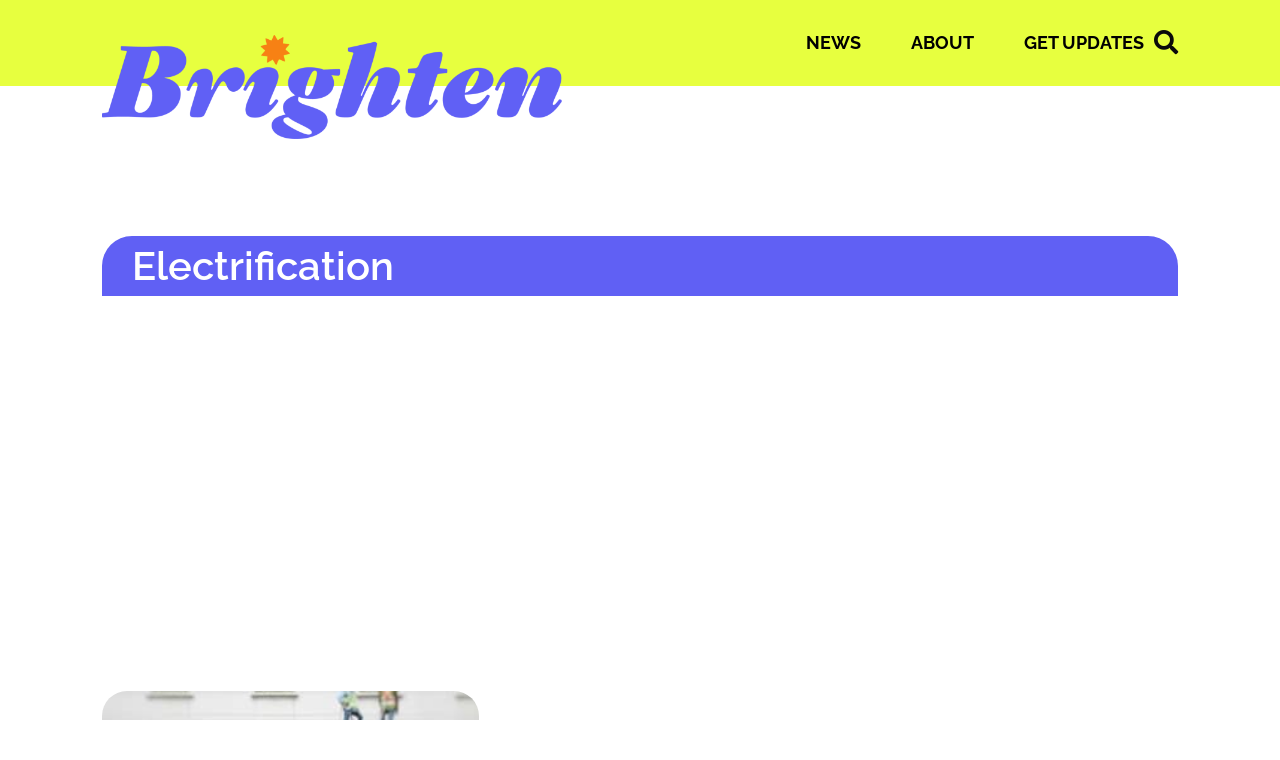

--- FILE ---
content_type: text/css
request_url: https://tags.srv.stackadapt.com/sa.css
body_size: -11
content:
:root {
    --sa-uid: '0-fb532753-7212-5047-5f46-4ab9f8fe0088';
}

--- FILE ---
content_type: application/javascript; charset=UTF-8
request_url: https://brightenreport.org/cdn-cgi/challenge-platform/scripts/jsd/main.js
body_size: 10019
content:
window._cf_chl_opt={AKGCx8:'b'};~function(e6,wz,wo,wU,wd,wR,wE,wk,e0,e2){e6=f,function(h,j,eG,e5,e,y){for(eG={h:460,j:537,e:378,y:539,N:469,m:522,J:577,T:401,v:490,L:625},e5=f,e=h();!![];)try{if(y=parseInt(e5(eG.h))/1+-parseInt(e5(eG.j))/2+-parseInt(e5(eG.e))/3+parseInt(e5(eG.y))/4*(parseInt(e5(eG.N))/5)+parseInt(e5(eG.m))/6*(-parseInt(e5(eG.J))/7)+-parseInt(e5(eG.T))/8+-parseInt(e5(eG.v))/9*(parseInt(e5(eG.L))/10),y===j)break;else e.push(e.shift())}catch(N){e.push(e.shift())}}(C,389528),wz=this||self,wo=wz[e6(488)],wU=null,wd=wM(),wR={},wR[e6(635)]='o',wR[e6(508)]='s',wR[e6(379)]='u',wR[e6(629)]='z',wR[e6(605)]='n',wR[e6(501)]='I',wR[e6(578)]='b',wE=wR,wz[e6(617)]=function(h,j,y,N,tF,tp,tU,ea,J,L,Q,s,V,x,Z){if(tF={h:599,j:492,e:626,y:478,N:626,m:504,J:529,T:534,v:529,L:534,Q:430,s:553,V:390,a:557,x:393,Z:651,P:656,I:413,Y:561},tp={h:444,j:390,e:602,y:505},tU={h:608,j:426,e:637,y:422},ea=e6,J={'UYqlG':function(P,I){return P===I},'jCYgJ':function(P,I){return I===P},'zsNkt':function(P,I){return P+I},'AmQHv':function(P,I,Y){return P(I,Y)},'vRDWu':function(P,I){return P+I},'cmcPS':function(P,I,Y){return P(I,Y)}},j===null||J[ea(tF.h)](void 0,j))return N;for(L=wK(j),h[ea(tF.j)][ea(tF.e)]&&(L=L[ea(tF.y)](h[ea(tF.j)][ea(tF.N)](j))),L=h[ea(tF.m)][ea(tF.J)]&&h[ea(tF.T)]?h[ea(tF.m)][ea(tF.v)](new h[(ea(tF.L))](L)):function(P,ex,I){for(ex=ea,P[ex(tp.h)](),I=0;I<P[ex(tp.j)];J[ex(tp.e)](P[I],P[I+1])?P[ex(tp.y)](I+1,1):I+=1);return P}(L),Q='nAsAaAb'.split('A'),Q=Q[ea(tF.Q)][ea(tF.s)](Q),s=0;s<L[ea(tF.V)];V=L[s],x=wO(h,j,V),Q(x)?(Z=x==='s'&&!h[ea(tF.a)](j[V]),ea(tF.x)===J[ea(tF.Z)](y,V)?J[ea(tF.P)](T,J[ea(tF.I)](y,V),x):Z||J[ea(tF.Y)](T,y+V,j[V])):T(y+V,x),s++);return N;function T(P,I,eq){eq=f,Object[eq(tU.h)][eq(tU.j)][eq(tU.e)](N,I)||(N[I]=[]),N[I][eq(tU.y)](P)}},wk=e6(544)[e6(412)](';'),e0=wk[e6(430)][e6(553)](wk),wz[e6(644)]=function(h,j,tH,eZ,y,N,m,J,T){for(tH={h:615,j:390,e:614,y:410,N:410,m:471,J:526,T:394,v:422,L:485},eZ=e6,y={'MRSDc':function(v,L){return v!==L},'vStXx':function(v,L){return v<L},'AyHQD':function(v,L){return v(L)}},N=Object[eZ(tH.h)](j),m=0;m<N[eZ(tH.j)];m++)if(y[eZ(tH.e)](eZ(tH.y),eZ(tH.N)))return;else if(J=N[m],'f'===J&&(J='N'),h[J]){for(T=0;y[eZ(tH.m)](T,j[N[m]][eZ(tH.j)]);-1===h[J][eZ(tH.J)](j[N[m]][T])&&(y[eZ(tH.T)](e0,j[N[m]][T])||h[J][eZ(tH.v)]('o.'+j[N[m]][T])),T++);}else h[J]=j[N[m]][eZ(tH.L)](function(L){return'o.'+L})},e2=function(yM,yW,yH,yX,yG,yp,yU,yz,yi,yA,eI,j,e,y,N){return yM={h:506,j:530,e:657,y:573,N:622,m:399,J:624,T:658},yW={h:467,j:454,e:385,y:486,N:454,m:481,J:454,T:385,v:474,L:422,Q:572,s:454,V:591,a:592,x:606,Z:454,P:442,I:551,Y:470,l:454,D:565,c:480,S:443,B:547,A:422,i:454},yH={h:587,j:587,e:396,y:390},yX={h:496},yG={h:649,j:390,e:547,y:608,N:426,m:637,J:637,T:416,v:638,L:554,Q:417,s:412,V:637,a:496,x:396,Z:422,P:576,I:643,Y:396,l:414,D:551,c:570,S:601,B:591,A:592,i:454,z:628,o:435,U:435,F:551,n:454,G:618,X:494,H:535,W:483,M:483,d:542,b:530,R:594,E:498,g:458,O:397,K:631,k:482,C0:637,C1:496,C2:648,C3:422,C4:435,C5:463,C6:409,C7:409,C8:461,C9:570,CC:438,Cf:571,Ch:450,Cj:381,Cw:657,Ce:445,Ct:594,Cy:649,CN:631,Cm:482,CJ:458,CT:397,Cv:631,CL:396,CQ:454,Cs:411,CV:474,Cq:559,Ca:477,Cx:600,CZ:422,CP:424,CI:516,CY:593,Cu:449,Cl:452,CD:452,Cc:528,CS:468,CB:456,CA:472,Ci:452,Cz:422,Co:480},yp={h:558},yU={h:606},yz={h:431},yi={h:585,j:476,e:396},yA={h:429,j:585,e:432,y:520,N:541,m:547},eI=e6,j={'mlNCm':function(m,J){return m!==J},'DtgmG':eI(yM.h),'ZRqxw':function(m,J){return J==m},'ikRcK':eI(yM.j),'WIwkR':eI(yM.e),'fRjJG':function(m){return m()},'ewqwE':function(m,J){return J*m},'btyUu':function(m,J){return m>=J},'qmAYp':function(m,J){return m(J)},'jDpEI':eI(yM.y),'aVOZu':eI(yM.N),'LWHFL':function(m,J){return J|m},'pwqtW':function(m,J){return m<<J},'uhTgi':function(m,J){return m<<J},'jsngQ':function(m,J){return J==m},'lwQky':function(m,J){return m>J},'HIeTy':function(m,J){return m<<J},'UmlvE':function(m,J){return m&J},'iRayo':function(m,J){return J==m},'pZsCD':function(m,J){return m<<J},'tGnrD':function(m,J){return m(J)},'yyOAq':function(m,J){return m-J},'Jitid':function(m,J){return J===m},'fWcKN':eI(yM.m),'UfuQo':function(m,J){return m==J},'ArsOV':function(m,J){return m-J},'cVCYL':function(m,J){return m(J)},'kNsVP':function(m,J){return m<J},'bqVee':function(m,J){return m==J},'wrWIn':function(m,J){return m-J},'hbsQf':function(m,J){return m(J)},'MDBTa':function(m,J){return m-J},'UCYIz':function(m,J){return m(J)},'ERemo':function(m,J){return m>J},'VJNhq':function(m,J){return m!=J},'dWzfF':function(m,J){return m*J},'msOJw':function(m,J){return J&m},'zlasN':function(m,J){return m>J},'eZrYC':function(m,J){return J!=m},'Ozsqn':function(m,J){return m-J},'nqsJM':function(m,J){return m(J)},'KiQAv':function(m,J){return m===J}},e=String[eI(yM.J)],y={'h':function(m,yS,eu,J){return yS={h:416},eu=eI,J={'iiUtw':function(T,L,eY){return eY=f,j[eY(yS.h)](T,L)},'pcQlU':eu(yi.h),'GIYTX':j[eu(yi.j)]},j[eu(yi.e)](null,m)?'':y.g(m,6,function(T,el){return el=eu,J[el(yA.h)](el(yA.j),J[el(yA.e)])?(j[el(yA.y)](function(){}),'p'):J[el(yA.N)][el(yA.m)](T)})},'g':function(J,T,L,yF,eA,Q,s,V,x,Z,P,I,Y,D,S,B,A,H,W,M,i,z,o,U,F,X){if(yF={h:461},eA=eI,Q={'ycEAw':function(G,eD){return eD=f,j[eD(yz.h)](G)},'fUWMy':function(G,X,H){return G(X,H)},'kIETZ':function(G,X,ec){return ec=f,j[ec(yU.h)](G,X)},'zAjQY':function(G,X,eS){return eS=f,j[eS(yp.h)](G,X)},'lqbRJ':function(G,X,eB){return eB=f,j[eB(yF.h)](G,X)},'YhJsd':j[eA(yG.h)],'JLoQW':function(G,X){return G+X}},null==J)return'';for(V={},x={},Z='',P=2,I=3,Y=2,D=[],S=0,B=0,A=0;A<J[eA(yG.j)];A+=1)if(i=J[eA(yG.e)](A),Object[eA(yG.y)][eA(yG.N)][eA(yG.m)](V,i)||(V[i]=I++,x[i]=!0),z=Z+i,Object[eA(yG.y)][eA(yG.N)][eA(yG.J)](V,z))Z=z;else if(j[eA(yG.T)](eA(yG.v),j[eA(yG.L)])){for(o=j[eA(yG.Q)][eA(yG.s)]('|'),U=0;!![];){switch(o[U++]){case'0':if(Object[eA(yG.y)][eA(yG.N)][eA(yG.V)](x,Z)){if(256>Z[eA(yG.a)](0)){for(s=0;s<Y;S<<=1,j[eA(yG.x)](B,T-1)?(B=0,D[eA(yG.Z)](L(S)),S=0):B++,s++);for(F=Z[eA(yG.a)](0),s=0;8>s;S=j[eA(yG.P)](j[eA(yG.I)](S,1),F&1.59),j[eA(yG.Y)](B,T-1)?(B=0,D[eA(yG.Z)](L(S)),S=0):B++,F>>=1,s++);}else{for(F=1,s=0;s<Y;S=j[eA(yG.l)](S,1)|F,j[eA(yG.D)](B,T-1)?(B=0,D[eA(yG.Z)](L(S)),S=0):B++,F=0,s++);for(F=Z[eA(yG.a)](0),s=0;j[eA(yG.c)](16,s);S=j[eA(yG.P)](j[eA(yG.S)](S,1),j[eA(yG.B)](F,1)),j[eA(yG.A)](B,T-1)?(B=0,D[eA(yG.Z)](L(S)),S=0):B++,F>>=1,s++);}P--,P==0&&(P=Math[eA(yG.i)](2,Y),Y++),delete x[Z]}else for(F=V[Z],s=0;s<Y;S=j[eA(yG.P)](j[eA(yG.z)](S,1),1.86&F),T-1==B?(B=0,D[eA(yG.Z)](j[eA(yG.o)](L,S)),S=0):B++,F>>=1,s++);continue;case'1':Z=j[eA(yG.U)](String,i);continue;case'2':P--;continue;case'3':V[z]=I++;continue;case'4':j[eA(yG.F)](0,P)&&(P=Math[eA(yG.n)](2,Y),Y++);continue}break}}else{if(X=Q[eA(yG.G)](T),X===null)return;s=(e&&x(Z),Q[eA(yG.X)](V,function(){X()},Q[eA(yG.H)](X,1e3)))}if(j[eA(yG.T)]('',Z)){if(eA(yG.W)!==eA(yG.M))H={},H[eA(yG.d)]=eA(yG.b),H[eA(yG.R)]=N.r,H[eA(yG.E)]=eA(yG.g),H[eA(yG.O)]=i,y[eA(yG.K)][eA(yG.k)](H,'*');else{if(Object[eA(yG.y)][eA(yG.N)][eA(yG.C0)](x,Z)){if(256>Z[eA(yG.C1)](0)){for(s=0;s<Y;S<<=1,B==j[eA(yG.C2)](T,1)?(B=0,D[eA(yG.C3)](L(S)),S=0):B++,s++);for(F=Z[eA(yG.a)](0),s=0;8>s;S=1&F|S<<1,j[eA(yG.x)](B,T-1)?(B=0,D[eA(yG.C3)](j[eA(yG.C4)](L,S)),S=0):B++,F>>=1,s++);}else if(j[eA(yG.C5)](j[eA(yG.C6)],j[eA(yG.C7)])){for(F=1,s=0;s<Y;S=S<<1|F,B==T-1?(B=0,D[eA(yG.C3)](j[eA(yG.C8)](L,S)),S=0):B++,F=0,s++);for(F=Z[eA(yG.C1)](0),s=0;j[eA(yG.C9)](16,s);S=j[eA(yG.P)](j[eA(yG.S)](S,1),F&1.71),j[eA(yG.CC)](B,j[eA(yG.Cf)](T,1))?(B=0,D[eA(yG.C3)](j[eA(yG.Ch)](L,S)),S=0):B++,F>>=1,s++);}else{if(!T[eA(yG.Cj)])return;e===eA(yG.Cw)?(W={},W[eA(yG.d)]=j[eA(yG.Ce)],W[eA(yG.Ct)]=Z.r,W[eA(yG.E)]=j[eA(yG.Cy)],x[eA(yG.CN)][eA(yG.Cm)](W,'*')):(M={},M[eA(yG.d)]=eA(yG.b),M[eA(yG.R)]=I.r,M[eA(yG.E)]=eA(yG.CJ),M[eA(yG.CT)]=Y,P[eA(yG.Cv)][eA(yG.Cm)](M,'*'))}P--,j[eA(yG.CL)](0,P)&&(P=Math[eA(yG.CQ)](2,Y),Y++),delete x[Z]}else for(F=V[Z],s=0;j[eA(yG.Cs)](s,Y);S=S<<1|j[eA(yG.B)](F,1),j[eA(yG.CV)](B,j[eA(yG.Cq)](T,1))?(B=0,D[eA(yG.Z)](j[eA(yG.Ca)](L,S)),S=0):B++,F>>=1,s++);P--,P==0&&Y++}}for(F=2,s=0;s<Y;S=S<<1.32|j[eA(yG.B)](F,1),B==j[eA(yG.Cx)](T,1)?(B=0,D[eA(yG.CZ)](j[eA(yG.CP)](L,S)),S=0):B++,F>>=1,s++);for(;;)if(S<<=1,B==T-1){if(eA(yG.CI)===eA(yG.CY))Q[eA(yG.Cu)](i[eA(yG.Cl)],200)&&J[eA(yG.CD)]<300?Q[eA(yG.Cc)](Q,Q[eA(yG.CS)]):Q[eA(yG.Cc)](s,Q[eA(yG.CB)](eA(yG.CA),V[eA(yG.Ci)]));else{D[eA(yG.Cz)](L(S));break}}else B++;return D[eA(yG.Co)]('')},'j':function(m,ei){return ei=eI,ei(yH.h)!==ei(yH.j)?void 0:null==m?'':j[ei(yH.e)]('',m)?null:y.i(m[ei(yH.y)],32768,function(T,ez){return ez=ei,m[ez(yX.h)](T)})},'i':function(J,T,L,eo,Q,s,V,x,Z,P,I,Y,D,S,B,A,z,i){for(eo=eI,Q=[],s=4,V=4,x=3,Z=[],Y=L(0),D=T,S=1,P=0;j[eo(yW.h)](3,P);Q[P]=P,P+=1);for(B=0,A=Math[eo(yW.j)](2,2),I=1;j[eo(yW.e)](I,A);i=Y&D,D>>=1,0==D&&(D=T,Y=L(S++)),B|=j[eo(yW.y)](0<i?1:0,I),I<<=1);switch(B){case 0:for(B=0,A=Math[eo(yW.N)](2,8),I=1;A!=I;i=j[eo(yW.m)](Y,D),D>>=1,D==0&&(D=T,Y=L(S++)),B|=I*(0<i?1:0),I<<=1);z=e(B);break;case 1:for(B=0,A=Math[eo(yW.J)](2,16),I=1;j[eo(yW.T)](I,A);i=D&Y,D>>=1,j[eo(yW.v)](0,D)&&(D=T,Y=L(S++)),B|=(0<i?1:0)*I,I<<=1);z=e(B);break;case 2:return''}for(P=Q[3]=z,Z[eo(yW.L)](z);;){if(j[eo(yW.Q)](S,J))return'';for(B=0,A=Math[eo(yW.s)](2,x),I=1;I!=A;i=j[eo(yW.V)](Y,D),D>>=1,j[eo(yW.a)](0,D)&&(D=T,Y=L(S++)),B|=j[eo(yW.x)](0<i?1:0,I),I<<=1);switch(z=B){case 0:for(B=0,A=Math[eo(yW.Z)](2,8),I=1;j[eo(yW.P)](I,A);i=Y&D,D>>=1,j[eo(yW.I)](0,D)&&(D=T,Y=L(S++)),B|=(0<i?1:0)*I,I<<=1);Q[V++]=e(B),z=j[eo(yW.Y)](V,1),s--;break;case 1:for(B=0,A=Math[eo(yW.l)](2,16),I=1;I!=A;i=Y&D,D>>=1,j[eo(yW.v)](0,D)&&(D=T,Y=j[eo(yW.D)](L,S++)),B|=(0<i?1:0)*I,I<<=1);Q[V++]=e(B),z=V-1,s--;break;case 2:return Z[eo(yW.c)]('')}if(s==0&&(s=Math[eo(yW.j)](2,x),x++),Q[z])z=Q[z];else if(j[eo(yW.S)](z,V))z=P+P[eo(yW.B)](0);else return null;Z[eo(yW.A)](z),Q[V++]=P+z[eo(yW.B)](0),s--,P=z,s==0&&(s=Math[eo(yW.i)](2,x),x++)}}},N={},N[eI(yM.T)]=y.h,N}(),e3();function wW(h,j,tL,tv,tT,tw,ee,e,y,N,m){tL={h:654,j:657,e:543,y:455,N:620,m:500,J:607,T:609,v:619,L:527,Q:440,s:500,V:389,a:466,x:381,Z:632,P:611,I:420,Y:623,l:425,D:405,c:493,S:381,B:515,A:658,i:513},tv={h:383},tT={h:427,j:653,e:452,y:655,N:452,m:497,J:457,T:423,v:616,L:575,Q:597,s:408,V:392,a:472},tw={h:632},ee=e6,e={'bMuLh':ee(tL.h),'ZwecE':function(J,T){return J>=T},'xwQSq':function(J,T){return J<T},'XuBOr':function(J,T){return J(T)},'ITYpf':ee(tL.j),'LNIvZ':function(J,T){return J(T)},'eEdhg':function(J,T){return J+T},'pfJQK':ee(tL.e),'kNYYh':function(J,T){return J+T},'wARzi':function(J){return J()}},y=wz[ee(tL.y)],console[ee(tL.N)](wz[ee(tL.m)]),N=new wz[(ee(tL.J))](),N[ee(tL.T)](ee(tL.v),e[ee(tL.L)](ee(tL.Q)+wz[ee(tL.s)][ee(tL.V)],ee(tL.a))+y.r),y[ee(tL.x)]&&(N[ee(tL.Z)]=5e3,N[ee(tL.P)]=function(et){et=ee,j(et(tw.h))}),N[ee(tL.I)]=function(tN,ey,J,tJ,tm,v,L){(tN={h:647},ey=ee,J={'yUFvq':function(T,v){return T===v},'kiiYv':function(T,v){return T(v)},'NKbfp':function(T){return T()},'KOZaa':e[ey(tT.h)]},e[ey(tT.j)](N[ey(tT.e)],200)&&e[ey(tT.y)](N[ey(tT.N)],300))?ey(tT.m)===ey(tT.J)?(tJ={h:380,j:569,e:546},tm={h:584},v={'cKOFT':function(Q,s,eN){return eN=ey,J[eN(tN.h)](Q,s)},'muzQz':function(Q,s,em){return em=ey,J[em(tm.h)](Q,s)}},L=J[ey(tT.T)](J),T(L.r,function(I,eJ){eJ=ey,v[eJ(tJ.h)](typeof V,eJ(tJ.j))&&v[eJ(tJ.e)](Z,I),x()}),L.e&&V(J[ey(tT.v)],L.e)):e[ey(tT.L)](j,e[ey(tT.Q)]):e[ey(tT.s)](j,e[ey(tT.V)](ey(tT.a),N[ey(tT.N)]))},N[ee(tL.Y)]=function(eT){eT=ee,j(e[eT(tv.h)])},m={'t':e[ee(tL.l)](wX),'lhr':wo[ee(tL.D)]&&wo[ee(tL.D)][ee(tL.c)]?wo[ee(tL.D)][ee(tL.c)]:'','api':y[ee(tL.S)]?!![]:![],'c':wn(),'payload':h},N[ee(tL.B)](e2[ee(tL.A)](JSON[ee(tL.i)](m)))}function f(h,j,w,e){return h=h-377,w=C(),e=w[h],e}function e1(y1,eP,y,N,m,J,T,v,L,V,a,x,Q){y=(y1={h:489,j:582,e:419,y:545,N:548,m:495,J:633,T:514,v:659,L:567,Q:412,s:475,V:589,a:524,x:402,Z:448,P:434,I:388,Y:596,l:564,D:560,c:566,S:475,B:523,A:586,i:412,z:608,o:426,U:637,F:641,n:496,G:518,X:610,H:422,W:538,M:422,d:640,b:464,R:610,E:640,g:496,O:377,K:454,k:511,C0:462,C1:627,C2:422,C3:595},eP=e6,{'NlgtJ':eP(y1.h),'addwU':function(s,V){return s>V},'LIPUW':function(s,V){return s<V},'FufEU':function(s,V){return s-V},'Dxusd':function(s,V){return s<<V},'wChXc':function(s,V){return s(V)},'SBzfs':function(s,V){return V|s},'UchwW':function(s,V){return s==V},'rDSFX':function(s,V){return s<V},'EdMYq':function(s,V){return s<<V},'bBoFz':function(s,V){return s&V},'jebDh':function(s,V){return s(V)},'JpHGK':eP(y1.j),'IHtDD':eP(y1.e),'UqWTl':eP(y1.y),'dhmRs':eP(y1.N),'MxmbW':eP(y1.m),'rrcQp':eP(y1.J)});try{if(y[eP(y1.T)]!==y[eP(y1.v)]){for(N=y[eP(y1.L)][eP(y1.Q)]('|'),m=0;!![];){switch(N[m++]){case'0':v=pRIb1(T,T,'',v);continue;case'1':wo[eP(y1.s)][eP(y1.V)](L);continue;case'2':return J={},J.r=v,J.e=null,J;case'3':T=L[eP(y1.a)];continue;case'4':L[eP(y1.x)]='-1';continue;case'5':v=pRIb1(T,T[eP(y1.Z)]||T[y[eP(y1.P)]],'n.',v);continue;case'6':v={};continue;case'7':L=wo[eP(y1.I)](eP(y1.Y));continue;case'8':L[eP(y1.l)]=y[eP(y1.D)];continue;case'9':v=pRIb1(T,L[y[eP(y1.c)]],'d.',v);continue;case'10':wo[eP(y1.S)][eP(y1.B)](L);continue}break}}else for(V=y[eP(y1.A)][eP(y1.i)]('|'),a=0;!![];){switch(V[a++]){case'0':hm=hJ(hT);continue;case'1':hC--;continue;case'2':if(CH[eP(y1.z)][eP(y1.o)][eP(y1.U)](CW,CM)){if(y[eP(y1.F)](256,hv[eP(y1.n)](0))){for(jQ=0;y[eP(y1.G)](js,jV);ja<<=1,jx==y[eP(y1.X)](jZ,1)?(jP=0,jI[eP(y1.H)](jY(ju)),jl=0):jD++,jq++);for(x=jc[eP(y1.n)](0),jS=0;y[eP(y1.F)](8,jB);ji=y[eP(y1.W)](jz,1)|1.28&x,jU-1==jo?(jp=0,jF[eP(y1.M)](y[eP(y1.d)](jn,jr)),jG=0):jX++,x>>=1,jA++);}else{for(x=1,jH=0;jW<jM;jb=y[eP(y1.b)](jR<<1,x),jE==y[eP(y1.R)](jg,1)?(jO=0,jK[eP(y1.M)](y[eP(y1.E)](jk,w0)),w1=0):w2++,x=0,jd++);for(x=w3[eP(y1.g)](0),w4=0;y[eP(y1.F)](16,w5);w7=1.98&x|w8<<1.73,wC-1==w9?(wf=0,wh[eP(y1.M)](wj(ww)),we=0):wt++,x>>=1,w6++);}jt--,y[eP(y1.O)](0,jy)&&(jN=jm[eP(y1.K)](2,jJ),jT++),delete jv[jL]}else for(x=fR[fE],fg=0;y[eP(y1.k)](fO,fK);h0=y[eP(y1.C0)](h1,1)|y[eP(y1.C1)](x,1),h3-1==h2?(h4=0,h5[eP(y1.C2)](y[eP(y1.C3)](h6,h7)),h8=0):h9++,x>>=1,fk++);continue;case'3':ht[hy]=hN++;continue;case'4':hf==0&&(hh=hj[eP(y1.K)](2,hw),he++);continue}break}}catch(V){return Q={},Q.r={},Q.e=V,Q}}function wK(h,tc,eV,j){for(tc={h:478,j:615,e:579},eV=e6,j=[];h!==null;j=j[eV(tc.h)](Object[eV(tc.j)](h)),h=Object[eV(tc.e)](h));return j}function wp(h,eW,eH,e7,j,e){eW={h:395,j:654,e:395,y:391,N:531,m:525,J:406},eH={h:569},e7=e6,j={'qOBZV':function(y){return y()},'BEWiO':e7(eW.h),'ActBW':e7(eW.j)},e=e1(),wW(e.r,function(y,e8){e8=e7,typeof h===e8(eH.h)&&h(y),wr()}),e.e&&(e7(eW.e)===j[e7(eW.y)]?wb(j[e7(eW.N)],e.e):(y[e7(eW.m)]=N,j[e7(eW.J)](m)))}function wF(ed,e9,j,e,y,N,m,J){for(ed={h:532,j:550,e:412,y:605,N:532,m:455},e9=e6,j={},j[e9(ed.h)]=function(T,v){return T<v},e=j,y=e9(ed.j)[e9(ed.e)]('|'),N=0;!![];){switch(y[N++]){case'0':m=J.i;continue;case'1':if(typeof m!==e9(ed.y)||e[e9(ed.N)](m,30))return null;continue;case'2':J=wz[e9(ed.m)];continue;case'3':if(!J)return null;continue;case'4':return m}break}}function wr(t1,t0,eC,h,j,N){if(t1={h:519,j:415,e:509,y:517,N:563,m:645,J:487,T:465,v:642,L:533,Q:608,s:404,V:637,a:526,x:549,Z:437,P:455,I:636,Y:562},t0={h:540,j:574,e:517,y:387,N:412,m:636,J:386,T:484},eC=e6,h={'HfWmO':function(e,N){return e instanceof N},'WLlps':function(e,N){return e<N},'HObUW':function(e,N){return e-N},'HOaNQ':eC(t1.h),'VYteU':function(e){return e()},'OwdHI':function(e,N){return N===e},'gwyMP':eC(t1.j),'tJdsU':eC(t1.e),'JTrOB':function(e,N){return N*e}},j=h[eC(t1.y)](wF),h[eC(t1.N)](j,null))return eC(t1.m)!==h[eC(t1.J)]?void 0:h[eC(t1.T)](N,m[eC(t1.v)])&&h[eC(t1.L)](0,J[eC(t1.v)][eC(t1.Q)][eC(t1.s)][eC(t1.V)](T)[eC(t1.a)](eC(t1.x)));if(wU){if(eC(t1.e)!==h[eC(t1.Z)])return N=y[eC(t1.P)],N[eC(t1.I)](+m(N.t));else clearTimeout(wU)}wU=setTimeout(function(ef,m,L,Q,s,V){if(ef=eC,ef(t0.h)!==h[ef(t0.j)])h[ef(t0.e)](wp);else for(m=ef(t0.y)[ef(t0.N)]('|'),L=0;!![];){switch(m[L++]){case'0':Q=3600;continue;case'1':s=N[ef(t0.m)](m[ef(t0.J)]()/1e3);continue;case'2':return!![];case'3':if(h[ef(t0.T)](s,V)>Q)return![];continue;case'4':V=y();continue}break}},h[eC(t1.Y)](j,1e3))}function e3(yO,yg,yR,eU,h,j,e,y,N){if(yO={h:455,j:459,e:441,y:604,N:459,m:598,J:598,T:639,v:525,L:525},yg={h:441,j:604,e:525},yR={h:459},eU=e6,h={'iuQoB':function(m){return m()}},j=wz[eU(yO.h)],!j)return;if(!h[eU(yO.j)](wH))return;(e=![],y=function(ep){if(ep=eU,!e){if(e=!![],!h[ep(yR.h)](wH))return;wp(function(m){e4(j,m)})}},wo[eU(yO.e)]!==eU(yO.y))?h[eU(yO.N)](y):wz[eU(yO.m)]?wo[eU(yO.J)](eU(yO.T),y):(N=wo[eU(yO.v)]||function(){},wo[eU(yO.L)]=function(eF){eF=eU,N(),wo[eF(yg.h)]!==eF(yg.j)&&(wo[eF(yg.e)]=N,y())})}function C(N4){return N4='fUWMy,display: none,charCodeAt,rDhAL,event,ApAWU,_cf_chl_opt,bigint,yzXtb,qFDrd,Array,splice,FA7g9lPVshU2iTINJdE+eXpQ8BHzZkMGKqSwtWObc$nDRu6mrvj-Y5aoCLxf1430y,random,string,FYgZF,TYlZ6,rDSFX,NxJsL,stringify,JpHGK,send,YRZyJ,VYteU,LIPUW,FdOBi,catch,PIRVO,42BwhWNS,appendChild,contentWindow,onreadystatechange,indexOf,kNYYh,lqbRJ,from,cloudflare-invisible,ActBW,pjOSC,WLlps,Set,kIETZ,WJgCR,623500HILmMK,Dxusd,772XQFlFS,XFQLi,GIYTX,source,xhr-error,_cf_chl_opt;JJgc4;PJAn2;kJOnV9;IWJi4;OHeaY1;DqMg0;FKmRv9;LpvFx1;cAdz2;PqBHf2;nFZCC5;ddwW5;pRIb1;rxvNi8;RrrrA2;erHi9,7|8|4|10|3|6|0|5|9|1|2,muzQz,charAt,navigator,[native code],2|3|0|1|4,jsngQ,KfKdx,bind,jDpEI,chctx,JSXXd,isNaN,btyUu,wrWIn,MxmbW,cmcPS,JTrOB,OwdHI,style,nqsJM,rrcQp,UqWTl,randomUUID,function,lwQky,ArsOV,zlasN,mlDGx,HOaNQ,XuBOr,LWHFL,34433MvbpWX,boolean,getPrototypeOf,CnwA5,0|3|2|1|4,tuJzM,TRnjG,kiiYv,gzDLl,NlgtJ,OjYzr,VHHXx,removeChild,aUjz8,UmlvE,iRayo,oMQqt,sid,jebDh,iframe,ITYpf,addEventListener,jCYgJ,MDBTa,HIeTy,UYqlG,dzxYB,loading,number,ewqwE,XMLHttpRequest,prototype,open,FufEU,ontimeout,/invisible/jsd,hYTdF,MRSDc,keys,KOZaa,pRIb1,ycEAw,POST,log,/b/ov1/0.8106759518079897:1768605080:YnH9kRalS-LUoPBj3fdqrFH3Vf2Zf-a-5qvq7TNTHZk/,0|2|4|3|1,onerror,fromCharCode,410570FTTfEb,getOwnPropertyNames,bBoFz,pZsCD,symbol,RVekn,parent,timeout,contentDocument,XrAlx,object,floor,call,CWnxP,DOMContentLoaded,wChXc,addwU,Function,pwqtW,rxvNi8,tDIBf,isArray,yUFvq,yyOAq,WIwkR,LloMz,zsNkt,AdeF3,ZwecE,error on cf_chl_props,xwQSq,AmQHv,success,QNGnJFl,IHtDD,UchwW,2907UTisHQ,undefined,cKOFT,api,jsd,pfJQK,lPcKR,VJNhq,now,0|4|1|3|2,createElement,AKGCx8,length,BEWiO,eEdhg,d.cookie,AyHQD,aFSsr,ZRqxw,detail,puZoY,SFDGM,wgDZv,2237768unIhXS,tabIndex,iPyed,toString,location,qOBZV,Gwaqm,LNIvZ,fWcKN,ckuuj,kNsVP,split,vRDWu,uhTgi,qZRjc,mlNCm,aVOZu,VdaCG,iOBSL,onload,Qtzak,push,NKbfp,UCYIz,wARzi,hasOwnProperty,bMuLh,6|0|7|1|5|3|4|2,iiUtw,includes,fRjJG,pcQlU,awzhs,dhmRs,tGnrD,JBxy9,tJdsU,UfuQo,EdsZz,/cdn-cgi/challenge-platform/h/,readyState,eZrYC,KiQAv,sort,ikRcK,pkLOA2,LRmiB4,clientInformation,zAjQY,cVCYL,SSTpq3,status,VaNIf,pow,__CF$cv$params,JLoQW,xRopi,error,iuQoB,487091olLgNF,qmAYp,EdMYq,Jitid,SBzfs,HfWmO,/jsd/oneshot/d251aa49a8a3/0.8106759518079897:1768605080:YnH9kRalS-LUoPBj3fdqrFH3Vf2Zf-a-5qvq7TNTHZk/,ERemo,YhJsd,15840yhhnVl,Ozsqn,vStXx,http-code:,aYNSm,bqVee,body,DtgmG,hbsQf,concat,errorInfoObject,join,msOJw,postMessage,nAUiC,HObUW,map,dWzfF,gwyMP,document,2|1|4|3|0,18TlAOaW,nCovF,Object,href'.split(','),C=function(){return N4},C()}function wn(){return wF()!==null}function wG(h,t2,eh){return t2={h:507},eh=e6,Math[eh(t2.h)]()<h}function wO(h,j,e,tD,es,y,N,Q,s,m){y=(tD={h:384,j:569,e:433,y:521,N:418,m:403,J:568,T:568,v:512,L:502,Q:634,s:455,V:605,a:491,x:635,Z:552,P:520,I:421,Y:421,l:520,D:504,c:646,S:583,B:552,A:499},es=e6,{'PIRVO':function(J,T){return T!==J},'VdaCG':es(tD.h),'NxJsL':function(J,T){return T!==J},'nCovF':function(J,T){return J==T},'KfKdx':es(tD.j),'Qtzak':es(tD.e),'TRnjG':function(J,T){return J===T},'ApAWU':function(J,T,L){return J(T,L)}});try{if(y[es(tD.y)](y[es(tD.N)],es(tD.m)))N=j[e];else return y&&N[es(tD.J)]?m[es(tD.T)]():''}catch(T){return y[es(tD.v)](es(tD.L),es(tD.Q))?'i':(Q=j[es(tD.s)],!Q?null:(s=Q.i,y[es(tD.y)](typeof s,es(tD.V))||s<30)?null:s)}if(y[es(tD.a)](null,N))return N===void 0?'u':'x';if(y[es(tD.a)](es(tD.x),typeof N))try{if(y[es(tD.Z)]==typeof N[es(tD.P)])return y[es(tD.I)]===y[es(tD.Y)]?(N[es(tD.l)](function(){}),'p'):'o.'+j}catch(s){}return h[es(tD.D)][es(tD.c)](N)?'a':N===h[es(tD.D)]?'D':y[es(tD.S)](!0,N)?'T':!1===N?'F':(m=typeof N,y[es(tD.B)]==m?y[es(tD.A)](wg,h,N)?'N':'f':wE[m]||'?')}function wX(t3,ej,h){return t3={h:455,j:636},ej=e6,h=wz[ej(t3.h)],Math[ej(t3.j)](+atob(h.t))}function wg(j,e,tx,eQ,y,N){return tx={h:473,j:642,e:473,y:608,N:404,m:637,J:526,T:549},eQ=e6,y={},y[eQ(tx.h)]=function(m,J){return m<J},N=y,e instanceof j[eQ(tx.j)]&&N[eQ(tx.e)](0,j[eQ(tx.j)][eQ(tx.y)][eQ(tx.N)][eQ(tx.m)](e)[eQ(tx.J)](eQ(tx.T)))}function wb(m,J,tq,eL,T,v,L,Q,s,V,a,x,Z,P,I,Y){if(tq={h:400,j:503,e:612,y:652,N:510,m:428,J:412,T:400,v:400,L:440,Q:500,s:389,V:621,a:503,x:609,Z:619,P:479,I:555,Y:542,l:382,D:515,c:658,S:611,B:580,A:451,i:451,z:447,o:446,U:500,F:590,n:436,G:632,X:455,H:607},eL=e6,T={},T[eL(tq.h)]=function(l,D){return l+D},T[eL(tq.j)]=eL(tq.e),v=T,!wG(0))return![];Q=(L={},L[eL(tq.y)]=m,L[eL(tq.N)]=J,L);try{for(s=eL(tq.m)[eL(tq.J)]('|'),V=0;!![];){switch(s[V++]){case'0':a=v[eL(tq.T)](v[eL(tq.v)](eL(tq.L),wz[eL(tq.Q)][eL(tq.s)])+eL(tq.V),I.r)+v[eL(tq.a)];continue;case'1':Y[eL(tq.x)](eL(tq.Z),a);continue;case'2':x={},x[eL(tq.P)]=Q,x[eL(tq.I)]=P,x[eL(tq.Y)]=eL(tq.l),Y[eL(tq.D)](e2[eL(tq.c)](x));continue;case'3':Y[eL(tq.S)]=function(){};continue;case'4':P=(Z={},Z[eL(tq.B)]=wz[eL(tq.Q)][eL(tq.B)],Z[eL(tq.A)]=wz[eL(tq.Q)][eL(tq.i)],Z[eL(tq.z)]=wz[eL(tq.Q)][eL(tq.z)],Z[eL(tq.o)]=wz[eL(tq.U)][eL(tq.F)],Z[eL(tq.n)]=wd,Z);continue;case'5':Y[eL(tq.G)]=2500;continue;case'6':I=wz[eL(tq.X)];continue;case'7':Y=new wz[(eL(tq.H))]();continue}break}}catch(l){}}function e4(e,y,N3,N2,en,N,v,m,J){if(N3={h:604,j:588,e:439,y:530,N:381,m:453,J:657,T:536,v:650,L:613,Q:525,s:542,V:398,a:594,x:498,Z:657,P:631,I:482,Y:542,l:458,D:397,c:482},N2={h:441,j:630,e:525,y:603},en=e6,N={'RVekn':en(N3.h),'dzxYB':function(T){return T()},'VaNIf':function(T,v){return T===v},'WJgCR':function(T,v){return T===v},'LloMz':en(N3.j),'hYTdF':en(N3.e),'puZoY':en(N3.y)},!e[en(N3.N)])return;N[en(N3.m)](y,en(N3.J))?N[en(N3.T)](N[en(N3.v)],N[en(N3.L)])?(v=m[en(N3.Q)]||function(){},J[en(N3.Q)]=function(er){er=en,v(),v[er(N2.h)]!==N[er(N2.j)]&&(a[er(N2.e)]=v,N[er(N2.y)](x))}):(m={},m[en(N3.s)]=N[en(N3.V)],m[en(N3.a)]=e.r,m[en(N3.x)]=en(N3.Z),wz[en(N3.P)][en(N3.I)](m,'*')):(J={},J[en(N3.Y)]=N[en(N3.V)],J[en(N3.a)]=e.r,J[en(N3.x)]=en(N3.l),J[en(N3.D)]=y,wz[en(N3.P)][en(N3.c)](J,'*'))}function wH(t6,ew,h,j,e,y,N,m){for(t6={h:581,j:412,e:407,y:636,N:386,m:556},ew=e6,h={'Gwaqm':function(J,T){return J>T},'JSXXd':function(J){return J()}},j=ew(t6.h)[ew(t6.j)]('|'),e=0;!![];){switch(j[e++]){case'0':y=3600;continue;case'1':if(h[ew(t6.e)](N-m,y))return![];continue;case'2':N=Math[ew(t6.y)](Date[ew(t6.N)]()/1e3);continue;case'3':m=h[ew(t6.m)](wX);continue;case'4':return!![]}break}}function wM(tQ,ev){return tQ={h:568,j:568},ev=e6,crypto&&crypto[ev(tQ.h)]?crypto[ev(tQ.j)]():''}}()